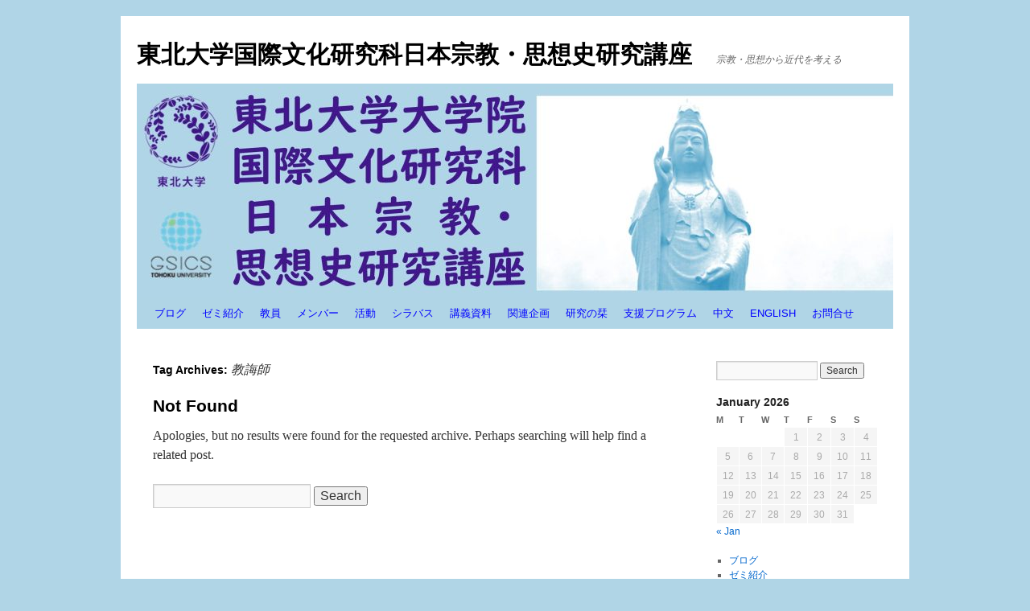

--- FILE ---
content_type: text/html; charset=UTF-8
request_url: https://web.tohoku.ac.jp/modern-japan/tag/%E6%95%99%E8%AA%A8%E5%B8%AB/
body_size: 29663
content:
<!DOCTYPE html>
<html lang="en-US">
<head>
<meta charset="UTF-8" />
<title>
教誨師 アーカイブ &raquo; 東北大学国際文化研究科日本宗教・思想史研究講座東北大学国際文化研究科日本宗教・思想史研究講座	</title>
<link rel="profile" href="https://gmpg.org/xfn/11" />
<link rel="stylesheet" type="text/css" media="all" href="https://web.tohoku.ac.jp/modern-japan/wp-content/themes/twentyten/style.css?ver=20240402" />
<link rel="pingback" href="https://web.tohoku.ac.jp/modern-japan/xmlrpc.php">
<meta name='robots' content='max-image-preview:large' />

<!-- This site is optimized with the Yoast SEO Premium plugin v12.8 - https://yoast.com/wordpress/plugins/seo/ -->
<title>教誨師 アーカイブ &raquo; 東北大学国際文化研究科日本宗教・思想史研究講座</title>
<meta name="robots" content="noindex,follow"/>
<meta property="og:locale" content="en_US" />
<meta property="og:type" content="object" />
<meta property="og:title" content="教誨師 アーカイブ &raquo; 東北大学国際文化研究科日本宗教・思想史研究講座" />
<meta property="og:url" content="https://web.tohoku.ac.jp/modern-japan/tag/%e6%95%99%e8%aa%a8%e5%b8%ab/" />
<meta property="og:site_name" content="東北大学国際文化研究科日本宗教・思想史研究講座" />
<meta name="twitter:card" content="summary_large_image" />
<meta name="twitter:title" content="教誨師 アーカイブ &raquo; 東北大学国際文化研究科日本宗教・思想史研究講座" />
<script type='application/ld+json' class='yoast-schema-graph yoast-schema-graph--main'>{"@context":"https://schema.org","@graph":[{"@type":"Organization","@id":"https://web.tohoku.ac.jp/modern-japan/#organization","name":"Tohoku University Modern Japan Seminar","url":"https://web.tohoku.ac.jp/modern-japan/","sameAs":[],"logo":{"@type":"ImageObject","@id":"https://web.tohoku.ac.jp/modern-japan/#logo","url":"https://web.tohoku.ac.jp/modern-japan/wp-content/uploads/89083d8f880ca0a85f5cb2844c53ac22.gif","width":512,"height":512,"caption":"Tohoku University Modern Japan Seminar"},"image":{"@id":"https://web.tohoku.ac.jp/modern-japan/#logo"}},{"@type":"WebSite","@id":"https://web.tohoku.ac.jp/modern-japan/#website","url":"https://web.tohoku.ac.jp/modern-japan/","name":"\u6771\u5317\u5927\u5b66\u56fd\u969b\u6587\u5316\u7814\u7a76\u79d1\u65e5\u672c\u5b97\u6559\u30fb\u601d\u60f3\u53f2\u7814\u7a76\u8b1b\u5ea7","description":"\u5b97\u6559\u30fb\u601d\u60f3\u304b\u3089\u8fd1\u4ee3\u3092\u8003\u3048\u308b","publisher":{"@id":"https://web.tohoku.ac.jp/modern-japan/#organization"},"potentialAction":{"@type":"SearchAction","target":"https://web.tohoku.ac.jp/modern-japan/?s={search_term_string}","query-input":"required name=search_term_string"}},{"@type":"CollectionPage","@id":"https://web.tohoku.ac.jp/modern-japan/tag/%e6%95%99%e8%aa%a8%e5%b8%ab/#webpage","url":"https://web.tohoku.ac.jp/modern-japan/tag/%e6%95%99%e8%aa%a8%e5%b8%ab/","inLanguage":"en-US","name":"\u6559\u8aa8\u5e2b \u30a2\u30fc\u30ab\u30a4\u30d6 &raquo; \u6771\u5317\u5927\u5b66\u56fd\u969b\u6587\u5316\u7814\u7a76\u79d1\u65e5\u672c\u5b97\u6559\u30fb\u601d\u60f3\u53f2\u7814\u7a76\u8b1b\u5ea7","isPartOf":{"@id":"https://web.tohoku.ac.jp/modern-japan/#website"}}]}</script>
<!-- / Yoast SEO Premium plugin. -->

<link rel="alternate" type="application/rss+xml" title="東北大学国際文化研究科日本宗教・思想史研究講座 &raquo; Feed" href="https://web.tohoku.ac.jp/modern-japan/feed/" />
<link rel="alternate" type="application/rss+xml" title="東北大学国際文化研究科日本宗教・思想史研究講座 &raquo; Comments Feed" href="https://web.tohoku.ac.jp/modern-japan/comments/feed/" />
<link rel="alternate" type="application/rss+xml" title="東北大学国際文化研究科日本宗教・思想史研究講座 &raquo; 教誨師 Tag Feed" href="https://web.tohoku.ac.jp/modern-japan/tag/%e6%95%99%e8%aa%a8%e5%b8%ab/feed/" />
<!-- This site uses the Google Analytics by MonsterInsights plugin v7.0.17 - Using Analytics tracking - https://www.monsterinsights.com/ -->
<script type="text/javascript" data-cfasync="false">
	var mi_track_user      = true;
	var mi_no_track_reason = '';
	
	var disableStr = 'ga-disable-UA-75852411-1';

	/* Function to detect opted out users */
	function __gaTrackerIsOptedOut() {
		return document.cookie.indexOf(disableStr + '=true') > -1;
	}

	/* Disable tracking if the opt-out cookie exists. */
	if ( __gaTrackerIsOptedOut() ) {
		window[disableStr] = true;
	}

	/* Opt-out function */
	function __gaTrackerOptout() {
	  document.cookie = disableStr + '=true; expires=Thu, 31 Dec 2099 23:59:59 UTC; path=/';
	  window[disableStr] = true;
	}
	
	if ( mi_track_user ) {
		(function(i,s,o,g,r,a,m){i['GoogleAnalyticsObject']=r;i[r]=i[r]||function(){
			(i[r].q=i[r].q||[]).push(arguments)},i[r].l=1*new Date();a=s.createElement(o),
			m=s.getElementsByTagName(o)[0];a.async=1;a.src=g;m.parentNode.insertBefore(a,m)
		})(window,document,'script','//www.google-analytics.com/analytics.js','__gaTracker');

		__gaTracker('create', 'UA-75852411-1', 'auto');
		__gaTracker('set', 'forceSSL', true);
		__gaTracker('send','pageview');
	} else {
		console.log( "" );
		(function() {
			/* https://developers.google.com/analytics/devguides/collection/analyticsjs/ */
			var noopfn = function() {
				return null;
			};
			var noopnullfn = function() {
				return null;
			};
			var Tracker = function() {
				return null;
			};
			var p = Tracker.prototype;
			p.get = noopfn;
			p.set = noopfn;
			p.send = noopfn;
			var __gaTracker = function() {
				var len = arguments.length;
				if ( len === 0 ) {
					return;
				}
				var f = arguments[len-1];
				if ( typeof f !== 'object' || f === null || typeof f.hitCallback !== 'function' ) {
					console.log( 'Not running function __gaTracker(' + arguments[0] + " ....) because you are not being tracked. " + mi_no_track_reason );
					return;
				}
				try {
					f.hitCallback();
				} catch (ex) {

				}
			};
			__gaTracker.create = function() {
				return new Tracker();
			};
			__gaTracker.getByName = noopnullfn;
			__gaTracker.getAll = function() {
				return [];
			};
			__gaTracker.remove = noopfn;
			window['__gaTracker'] = __gaTracker;
					})();
		}
</script>
<!-- / Google Analytics by MonsterInsights -->
<style id='wp-img-auto-sizes-contain-inline-css' type='text/css'>
img:is([sizes=auto i],[sizes^="auto," i]){contain-intrinsic-size:3000px 1500px}
/*# sourceURL=wp-img-auto-sizes-contain-inline-css */
</style>
<style id='wp-emoji-styles-inline-css' type='text/css'>

	img.wp-smiley, img.emoji {
		display: inline !important;
		border: none !important;
		box-shadow: none !important;
		height: 1em !important;
		width: 1em !important;
		margin: 0 0.07em !important;
		vertical-align: -0.1em !important;
		background: none !important;
		padding: 0 !important;
	}
/*# sourceURL=wp-emoji-styles-inline-css */
</style>
<style id='wp-block-library-inline-css' type='text/css'>
:root{--wp-block-synced-color:#7a00df;--wp-block-synced-color--rgb:122,0,223;--wp-bound-block-color:var(--wp-block-synced-color);--wp-editor-canvas-background:#ddd;--wp-admin-theme-color:#007cba;--wp-admin-theme-color--rgb:0,124,186;--wp-admin-theme-color-darker-10:#006ba1;--wp-admin-theme-color-darker-10--rgb:0,107,160.5;--wp-admin-theme-color-darker-20:#005a87;--wp-admin-theme-color-darker-20--rgb:0,90,135;--wp-admin-border-width-focus:2px}@media (min-resolution:192dpi){:root{--wp-admin-border-width-focus:1.5px}}.wp-element-button{cursor:pointer}:root .has-very-light-gray-background-color{background-color:#eee}:root .has-very-dark-gray-background-color{background-color:#313131}:root .has-very-light-gray-color{color:#eee}:root .has-very-dark-gray-color{color:#313131}:root .has-vivid-green-cyan-to-vivid-cyan-blue-gradient-background{background:linear-gradient(135deg,#00d084,#0693e3)}:root .has-purple-crush-gradient-background{background:linear-gradient(135deg,#34e2e4,#4721fb 50%,#ab1dfe)}:root .has-hazy-dawn-gradient-background{background:linear-gradient(135deg,#faaca8,#dad0ec)}:root .has-subdued-olive-gradient-background{background:linear-gradient(135deg,#fafae1,#67a671)}:root .has-atomic-cream-gradient-background{background:linear-gradient(135deg,#fdd79a,#004a59)}:root .has-nightshade-gradient-background{background:linear-gradient(135deg,#330968,#31cdcf)}:root .has-midnight-gradient-background{background:linear-gradient(135deg,#020381,#2874fc)}:root{--wp--preset--font-size--normal:16px;--wp--preset--font-size--huge:42px}.has-regular-font-size{font-size:1em}.has-larger-font-size{font-size:2.625em}.has-normal-font-size{font-size:var(--wp--preset--font-size--normal)}.has-huge-font-size{font-size:var(--wp--preset--font-size--huge)}.has-text-align-center{text-align:center}.has-text-align-left{text-align:left}.has-text-align-right{text-align:right}.has-fit-text{white-space:nowrap!important}#end-resizable-editor-section{display:none}.aligncenter{clear:both}.items-justified-left{justify-content:flex-start}.items-justified-center{justify-content:center}.items-justified-right{justify-content:flex-end}.items-justified-space-between{justify-content:space-between}.screen-reader-text{border:0;clip-path:inset(50%);height:1px;margin:-1px;overflow:hidden;padding:0;position:absolute;width:1px;word-wrap:normal!important}.screen-reader-text:focus{background-color:#ddd;clip-path:none;color:#444;display:block;font-size:1em;height:auto;left:5px;line-height:normal;padding:15px 23px 14px;text-decoration:none;top:5px;width:auto;z-index:100000}html :where(.has-border-color){border-style:solid}html :where([style*=border-top-color]){border-top-style:solid}html :where([style*=border-right-color]){border-right-style:solid}html :where([style*=border-bottom-color]){border-bottom-style:solid}html :where([style*=border-left-color]){border-left-style:solid}html :where([style*=border-width]){border-style:solid}html :where([style*=border-top-width]){border-top-style:solid}html :where([style*=border-right-width]){border-right-style:solid}html :where([style*=border-bottom-width]){border-bottom-style:solid}html :where([style*=border-left-width]){border-left-style:solid}html :where(img[class*=wp-image-]){height:auto;max-width:100%}:where(figure){margin:0 0 1em}html :where(.is-position-sticky){--wp-admin--admin-bar--position-offset:var(--wp-admin--admin-bar--height,0px)}@media screen and (max-width:600px){html :where(.is-position-sticky){--wp-admin--admin-bar--position-offset:0px}}
/*wp_block_styles_on_demand_placeholder:69730adb9f5a5*/
/*# sourceURL=wp-block-library-inline-css */
</style>
<style id='classic-theme-styles-inline-css' type='text/css'>
/*! This file is auto-generated */
.wp-block-button__link{color:#fff;background-color:#32373c;border-radius:9999px;box-shadow:none;text-decoration:none;padding:calc(.667em + 2px) calc(1.333em + 2px);font-size:1.125em}.wp-block-file__button{background:#32373c;color:#fff;text-decoration:none}
/*# sourceURL=/wp-includes/css/classic-themes.min.css */
</style>
<link rel='stylesheet' id='twentyten-block-style-css' href='https://web.tohoku.ac.jp/modern-japan/wp-content/themes/twentyten/blocks.css?ver=20230627' type='text/css' media='all' />
<script type="text/javascript" id="monsterinsights-frontend-script-js-extra">
/* <![CDATA[ */
var monsterinsights_frontend = {"js_events_tracking":"true","is_debug_mode":"false","download_extensions":"doc,exe,js,pdf,ppt,tgz,zip,xls","inbound_paths":"","home_url":"https://web.tohoku.ac.jp/modern-japan","track_download_as":"event","internal_label":"int","hash_tracking":"false"};
//# sourceURL=monsterinsights-frontend-script-js-extra
/* ]]> */
</script>
<script type="text/javascript" src="https://web.tohoku.ac.jp/modern-japan/wp-content/plugins/google-analytics-premium/assets/js/frontend.min.js?ver=7.0.17" id="monsterinsights-frontend-script-js"></script>
<link rel="https://api.w.org/" href="https://web.tohoku.ac.jp/modern-japan/wp-json/" /><link rel="alternate" title="JSON" type="application/json" href="https://web.tohoku.ac.jp/modern-japan/wp-json/wp/v2/tags/33" /><link rel="EditURI" type="application/rsd+xml" title="RSD" href="https://web.tohoku.ac.jp/modern-japan/xmlrpc.php?rsd" />
<meta name="generator" content="WordPress 6.9" />
<style data-context="foundation-flickity-css">/*! Flickity v2.0.2
http://flickity.metafizzy.co
---------------------------------------------- */.flickity-enabled{position:relative}.flickity-enabled:focus{outline:0}.flickity-viewport{overflow:hidden;position:relative;height:100%}.flickity-slider{position:absolute;width:100%;height:100%}.flickity-enabled.is-draggable{-webkit-tap-highlight-color:transparent;tap-highlight-color:transparent;-webkit-user-select:none;-moz-user-select:none;-ms-user-select:none;user-select:none}.flickity-enabled.is-draggable .flickity-viewport{cursor:move;cursor:-webkit-grab;cursor:grab}.flickity-enabled.is-draggable .flickity-viewport.is-pointer-down{cursor:-webkit-grabbing;cursor:grabbing}.flickity-prev-next-button{position:absolute;top:50%;width:44px;height:44px;border:none;border-radius:50%;background:#fff;background:hsla(0,0%,100%,.75);cursor:pointer;-webkit-transform:translateY(-50%);transform:translateY(-50%)}.flickity-prev-next-button:hover{background:#fff}.flickity-prev-next-button:focus{outline:0;box-shadow:0 0 0 5px #09f}.flickity-prev-next-button:active{opacity:.6}.flickity-prev-next-button.previous{left:10px}.flickity-prev-next-button.next{right:10px}.flickity-rtl .flickity-prev-next-button.previous{left:auto;right:10px}.flickity-rtl .flickity-prev-next-button.next{right:auto;left:10px}.flickity-prev-next-button:disabled{opacity:.3;cursor:auto}.flickity-prev-next-button svg{position:absolute;left:20%;top:20%;width:60%;height:60%}.flickity-prev-next-button .arrow{fill:#333}.flickity-page-dots{position:absolute;width:100%;bottom:-25px;padding:0;margin:0;list-style:none;text-align:center;line-height:1}.flickity-rtl .flickity-page-dots{direction:rtl}.flickity-page-dots .dot{display:inline-block;width:10px;height:10px;margin:0 8px;background:#333;border-radius:50%;opacity:.25;cursor:pointer}.flickity-page-dots .dot.is-selected{opacity:1}</style><style data-context="foundation-slideout-css">.slideout-menu{position:fixed;left:0;top:0;bottom:0;right:auto;z-index:0;width:256px;overflow-y:auto;-webkit-overflow-scrolling:touch;display:none}.slideout-menu.pushit-right{left:auto;right:0}.slideout-panel{position:relative;z-index:1;will-change:transform}.slideout-open,.slideout-open .slideout-panel,.slideout-open body{overflow:hidden}.slideout-open .slideout-menu{display:block}.pushit{display:none}</style><style type="text/css" id="custom-background-css">
body.custom-background { background-color: #b0d5e6; background-image: url("https://web.tohoku.ac.jp/modern-japan/wp-content/uploads/kannon-site-background-scaled.jpg"); background-position: left top; background-size: auto; background-repeat: repeat; background-attachment: scroll; }
</style>
	<style>.ios7.web-app-mode.has-fixed header{ background-color: rgba(176,213,230,.88);}</style>		<style type="text/css" id="wp-custom-css">
			#branding img {
border-bottom:1px solid #B0D5E6;
border-top:4px solid #B0D5E6;
}

#access {
background:none repeat scroll 0 0 #B0D5E6;
}

#access li:hover > a, #access ul ul:hover > a {background:#f3D3D3D; color:#F2F2F2;}
#access ul ul a {background:#0f0;}
#access a {color:#00f;}

		</style>
		</head>

<body data-rsssl=1 class="archive tag tag-33 custom-background wp-theme-twentyten">
<div id="wrapper" class="hfeed">
	<div id="header">
		<div id="masthead">
			<div id="branding" role="banner">
								<div id="site-title">
					<span>
						<a href="https://web.tohoku.ac.jp/modern-japan/" rel="home">東北大学国際文化研究科日本宗教・思想史研究講座</a>
					</span>
				</div>
				<div id="site-description">宗教・思想から近代を考える</div>

				<img src="https://web.tohoku.ac.jp/modern-japan/wp-content/uploads/cropped-banner-kannon-scaled-1.jpg" width="940" height="262" alt="東北大学国際文化研究科日本宗教・思想史研究講座" srcset="https://web.tohoku.ac.jp/modern-japan/wp-content/uploads/cropped-banner-kannon-scaled-1.jpg 940w, https://web.tohoku.ac.jp/modern-japan/wp-content/uploads/cropped-banner-kannon-scaled-1-300x84.jpg 300w" sizes="(max-width: 940px) 100vw, 940px" decoding="async" fetchpriority="high" />			</div><!-- #branding -->

			<div id="access" role="navigation">
								<div class="skip-link screen-reader-text"><a href="#content">Skip to content</a></div>
				<div class="menu-header"><ul id="menu-%e3%82%bc%e3%83%9f%e7%b4%b9%e4%bb%8b" class="menu"><li id="menu-item-1748" class="menu-item menu-item-type-custom menu-item-object-custom menu-item-home menu-item-1748"><a href="https://web.tohoku.ac.jp/modern-japan/">ブログ</a></li>
<li id="menu-item-50" class="menu-item menu-item-type-post_type menu-item-object-page menu-item-50"><a href="https://web.tohoku.ac.jp/modern-japan/zemi-intro/">ゼミ紹介</a></li>
<li id="menu-item-335" class="menu-item menu-item-type-post_type menu-item-object-page menu-item-335"><a href="https://web.tohoku.ac.jp/modern-japan/faculty/">教員</a></li>
<li id="menu-item-336" class="menu-item menu-item-type-post_type menu-item-object-page menu-item-336"><a href="https://web.tohoku.ac.jp/modern-japan/members/">メンバー</a></li>
<li id="menu-item-337" class="menu-item menu-item-type-post_type menu-item-object-page menu-item-337"><a href="https://web.tohoku.ac.jp/modern-japan/activities/">活動</a></li>
<li id="menu-item-338" class="menu-item menu-item-type-post_type menu-item-object-page menu-item-338"><a href="https://web.tohoku.ac.jp/modern-japan/courses/">シラバス</a></li>
<li id="menu-item-482" class="menu-item menu-item-type-post_type menu-item-object-page menu-item-482"><a href="https://web.tohoku.ac.jp/modern-japan/materials/">講義資料</a></li>
<li id="menu-item-339" class="menu-item menu-item-type-post_type menu-item-object-page menu-item-339"><a href="https://web.tohoku.ac.jp/modern-japan/events/">関連企画</a></li>
<li id="menu-item-1898" class="menu-item menu-item-type-post_type menu-item-object-page menu-item-1898"><a href="https://web.tohoku.ac.jp/modern-japan/research-methods/">研究の栞</a></li>
<li id="menu-item-1999" class="menu-item menu-item-type-post_type menu-item-object-page menu-item-1999"><a href="https://web.tohoku.ac.jp/modern-japan/funding/">支援プログラム</a></li>
<li id="menu-item-1407" class="menu-item menu-item-type-post_type menu-item-object-page menu-item-1407"><a href="https://web.tohoku.ac.jp/modern-japan/chinese/">中文</a></li>
<li id="menu-item-342" class="menu-item menu-item-type-post_type menu-item-object-page menu-item-342"><a href="https://web.tohoku.ac.jp/modern-japan/english/">ENGLISH</a></li>
<li id="menu-item-340" class="menu-item menu-item-type-post_type menu-item-object-page menu-item-340"><a href="https://web.tohoku.ac.jp/modern-japan/contact/">お問合せ</a></li>
</ul></div>			</div><!-- #access -->
		</div><!-- #masthead -->
	</div><!-- #header -->

	<div id="main">

		<div id="container">
			<div id="content" role="main">

				<h1 class="page-title">
				Tag Archives: <span>教誨師</span>				</h1>

				

	<div id="post-0" class="post error404 not-found">
		<h1 class="entry-title">Not Found</h1>
		<div class="entry-content">
			<p>Apologies, but no results were found for the requested archive. Perhaps searching will help find a related post.</p>
			<form role="search" method="get" id="searchform" class="searchform" action="https://web.tohoku.ac.jp/modern-japan/">
				<div>
					<label class="screen-reader-text" for="s">Search for:</label>
					<input type="text" value="" name="s" id="s" />
					<input type="submit" id="searchsubmit" value="Search" />
				</div>
			</form>		</div><!-- .entry-content -->
	</div><!-- #post-0 -->


			</div><!-- #content -->
		</div><!-- #container -->


		<div id="primary" class="widget-area" role="complementary">
			<ul class="xoxo">

<li id="search-9" class="widget-container widget_search"><form role="search" method="get" id="searchform" class="searchform" action="https://web.tohoku.ac.jp/modern-japan/">
				<div>
					<label class="screen-reader-text" for="s">Search for:</label>
					<input type="text" value="" name="s" id="s" />
					<input type="submit" id="searchsubmit" value="Search" />
				</div>
			</form></li>			</ul>
		</div><!-- #primary .widget-area -->


		<div id="secondary" class="widget-area" role="complementary">
			<ul class="xoxo">
				<li id="calendar-2" class="widget-container widget_calendar"><div id="calendar_wrap" class="calendar_wrap"><table id="wp-calendar" class="wp-calendar-table">
	<caption>January 2026</caption>
	<thead>
	<tr>
		<th scope="col" aria-label="Monday">M</th>
		<th scope="col" aria-label="Tuesday">T</th>
		<th scope="col" aria-label="Wednesday">W</th>
		<th scope="col" aria-label="Thursday">T</th>
		<th scope="col" aria-label="Friday">F</th>
		<th scope="col" aria-label="Saturday">S</th>
		<th scope="col" aria-label="Sunday">S</th>
	</tr>
	</thead>
	<tbody>
	<tr>
		<td colspan="3" class="pad">&nbsp;</td><td>1</td><td>2</td><td>3</td><td>4</td>
	</tr>
	<tr>
		<td>5</td><td>6</td><td>7</td><td>8</td><td>9</td><td>10</td><td>11</td>
	</tr>
	<tr>
		<td>12</td><td>13</td><td>14</td><td>15</td><td>16</td><td>17</td><td>18</td>
	</tr>
	<tr>
		<td>19</td><td>20</td><td>21</td><td>22</td><td id="today">23</td><td>24</td><td>25</td>
	</tr>
	<tr>
		<td>26</td><td>27</td><td>28</td><td>29</td><td>30</td><td>31</td>
		<td class="pad" colspan="1">&nbsp;</td>
	</tr>
	</tbody>
	</table><nav aria-label="Previous and next months" class="wp-calendar-nav">
		<span class="wp-calendar-nav-prev"><a href="https://web.tohoku.ac.jp/modern-japan/2023/01/">&laquo; Jan</a></span>
		<span class="pad">&nbsp;</span>
		<span class="wp-calendar-nav-next">&nbsp;</span>
	</nav></div></li><li id="nav_menu-12" class="widget-container widget_nav_menu"><div class="menu-%e3%82%bc%e3%83%9f%e7%b4%b9%e4%bb%8b-container"><ul id="menu-%e3%82%bc%e3%83%9f%e7%b4%b9%e4%bb%8b-1" class="menu"><li class="menu-item menu-item-type-custom menu-item-object-custom menu-item-home menu-item-1748"><a href="https://web.tohoku.ac.jp/modern-japan/">ブログ</a></li>
<li class="menu-item menu-item-type-post_type menu-item-object-page menu-item-50"><a href="https://web.tohoku.ac.jp/modern-japan/zemi-intro/">ゼミ紹介</a></li>
<li class="menu-item menu-item-type-post_type menu-item-object-page menu-item-335"><a href="https://web.tohoku.ac.jp/modern-japan/faculty/">教員</a></li>
<li class="menu-item menu-item-type-post_type menu-item-object-page menu-item-336"><a href="https://web.tohoku.ac.jp/modern-japan/members/">メンバー</a></li>
<li class="menu-item menu-item-type-post_type menu-item-object-page menu-item-337"><a href="https://web.tohoku.ac.jp/modern-japan/activities/">活動</a></li>
<li class="menu-item menu-item-type-post_type menu-item-object-page menu-item-338"><a href="https://web.tohoku.ac.jp/modern-japan/courses/">シラバス</a></li>
<li class="menu-item menu-item-type-post_type menu-item-object-page menu-item-482"><a href="https://web.tohoku.ac.jp/modern-japan/materials/">講義資料</a></li>
<li class="menu-item menu-item-type-post_type menu-item-object-page menu-item-339"><a href="https://web.tohoku.ac.jp/modern-japan/events/">関連企画</a></li>
<li class="menu-item menu-item-type-post_type menu-item-object-page menu-item-1898"><a href="https://web.tohoku.ac.jp/modern-japan/research-methods/">研究の栞</a></li>
<li class="menu-item menu-item-type-post_type menu-item-object-page menu-item-1999"><a href="https://web.tohoku.ac.jp/modern-japan/funding/">支援プログラム</a></li>
<li class="menu-item menu-item-type-post_type menu-item-object-page menu-item-1407"><a href="https://web.tohoku.ac.jp/modern-japan/chinese/">中文</a></li>
<li class="menu-item menu-item-type-post_type menu-item-object-page menu-item-342"><a href="https://web.tohoku.ac.jp/modern-japan/english/">ENGLISH</a></li>
<li class="menu-item menu-item-type-post_type menu-item-object-page menu-item-340"><a href="https://web.tohoku.ac.jp/modern-japan/contact/">お問合せ</a></li>
</ul></div></li><li id="text-7" class="widget-container widget_text">			<div class="textwidget"><p><strong><span class="Y0NH2b CLPzrc">© </span>近代日本ゼミ</strong></p>
<p>&#8220;In my opinion, the general conception of Japan and its people that has been built in the West until a very short while ago is highly ridiculous.&#8221; (Wenceslau de Moraes, 1905)</p>
<p>&#8220;Samuel Johnson defined a nation as &#8216;people distinguished from other people&#8217; (&#8230;) His definition is a particularly pleasing one because it exposes the enormous questions concealed inside this self-assertive little word. How do we distinguish between people? Where do we draw the lines?&#8221; (Tessa Morris-Suzuki, 1998)</p>
</div>
		</li>			</ul>
		</div><!-- #secondary .widget-area -->

	</div><!-- #main -->

	<div id="footer" role="contentinfo">
		<div id="colophon">



			<div id="site-info">
				<a href="https://web.tohoku.ac.jp/modern-japan/" rel="home">
					東北大学国際文化研究科日本宗教・思想史研究講座				</a>
							</div><!-- #site-info -->

			<div id="site-generator">
								<a href="https://wordpress.org/" class="imprint" title="Semantic Personal Publishing Platform">
					Proudly powered by WordPress.				</a>
			</div><!-- #site-generator -->

		</div><!-- #colophon -->
	</div><!-- #footer -->

</div><!-- #wrapper -->

<script type="speculationrules">
{"prefetch":[{"source":"document","where":{"and":[{"href_matches":"/modern-japan/*"},{"not":{"href_matches":["/modern-japan/wp-*.php","/modern-japan/wp-admin/*","/modern-japan/wp-content/uploads/*","/modern-japan/wp-content/*","/modern-japan/wp-content/plugins/*","/modern-japan/wp-content/themes/twentyten/*","/modern-japan/*\\?(.+)"]}},{"not":{"selector_matches":"a[rel~=\"nofollow\"]"}},{"not":{"selector_matches":".no-prefetch, .no-prefetch a"}}]},"eagerness":"conservative"}]}
</script>
<!-- Powered by WPtouch: 4.3.56 --><script id="wp-emoji-settings" type="application/json">
{"baseUrl":"https://s.w.org/images/core/emoji/17.0.2/72x72/","ext":".png","svgUrl":"https://s.w.org/images/core/emoji/17.0.2/svg/","svgExt":".svg","source":{"concatemoji":"https://web.tohoku.ac.jp/modern-japan/wp-includes/js/wp-emoji-release.min.js?ver=6.9"}}
</script>
<script type="module">
/* <![CDATA[ */
/*! This file is auto-generated */
const a=JSON.parse(document.getElementById("wp-emoji-settings").textContent),o=(window._wpemojiSettings=a,"wpEmojiSettingsSupports"),s=["flag","emoji"];function i(e){try{var t={supportTests:e,timestamp:(new Date).valueOf()};sessionStorage.setItem(o,JSON.stringify(t))}catch(e){}}function c(e,t,n){e.clearRect(0,0,e.canvas.width,e.canvas.height),e.fillText(t,0,0);t=new Uint32Array(e.getImageData(0,0,e.canvas.width,e.canvas.height).data);e.clearRect(0,0,e.canvas.width,e.canvas.height),e.fillText(n,0,0);const a=new Uint32Array(e.getImageData(0,0,e.canvas.width,e.canvas.height).data);return t.every((e,t)=>e===a[t])}function p(e,t){e.clearRect(0,0,e.canvas.width,e.canvas.height),e.fillText(t,0,0);var n=e.getImageData(16,16,1,1);for(let e=0;e<n.data.length;e++)if(0!==n.data[e])return!1;return!0}function u(e,t,n,a){switch(t){case"flag":return n(e,"\ud83c\udff3\ufe0f\u200d\u26a7\ufe0f","\ud83c\udff3\ufe0f\u200b\u26a7\ufe0f")?!1:!n(e,"\ud83c\udde8\ud83c\uddf6","\ud83c\udde8\u200b\ud83c\uddf6")&&!n(e,"\ud83c\udff4\udb40\udc67\udb40\udc62\udb40\udc65\udb40\udc6e\udb40\udc67\udb40\udc7f","\ud83c\udff4\u200b\udb40\udc67\u200b\udb40\udc62\u200b\udb40\udc65\u200b\udb40\udc6e\u200b\udb40\udc67\u200b\udb40\udc7f");case"emoji":return!a(e,"\ud83e\u1fac8")}return!1}function f(e,t,n,a){let r;const o=(r="undefined"!=typeof WorkerGlobalScope&&self instanceof WorkerGlobalScope?new OffscreenCanvas(300,150):document.createElement("canvas")).getContext("2d",{willReadFrequently:!0}),s=(o.textBaseline="top",o.font="600 32px Arial",{});return e.forEach(e=>{s[e]=t(o,e,n,a)}),s}function r(e){var t=document.createElement("script");t.src=e,t.defer=!0,document.head.appendChild(t)}a.supports={everything:!0,everythingExceptFlag:!0},new Promise(t=>{let n=function(){try{var e=JSON.parse(sessionStorage.getItem(o));if("object"==typeof e&&"number"==typeof e.timestamp&&(new Date).valueOf()<e.timestamp+604800&&"object"==typeof e.supportTests)return e.supportTests}catch(e){}return null}();if(!n){if("undefined"!=typeof Worker&&"undefined"!=typeof OffscreenCanvas&&"undefined"!=typeof URL&&URL.createObjectURL&&"undefined"!=typeof Blob)try{var e="postMessage("+f.toString()+"("+[JSON.stringify(s),u.toString(),c.toString(),p.toString()].join(",")+"));",a=new Blob([e],{type:"text/javascript"});const r=new Worker(URL.createObjectURL(a),{name:"wpTestEmojiSupports"});return void(r.onmessage=e=>{i(n=e.data),r.terminate(),t(n)})}catch(e){}i(n=f(s,u,c,p))}t(n)}).then(e=>{for(const n in e)a.supports[n]=e[n],a.supports.everything=a.supports.everything&&a.supports[n],"flag"!==n&&(a.supports.everythingExceptFlag=a.supports.everythingExceptFlag&&a.supports[n]);var t;a.supports.everythingExceptFlag=a.supports.everythingExceptFlag&&!a.supports.flag,a.supports.everything||((t=a.source||{}).concatemoji?r(t.concatemoji):t.wpemoji&&t.twemoji&&(r(t.twemoji),r(t.wpemoji)))});
//# sourceURL=https://web.tohoku.ac.jp/modern-japan/wp-includes/js/wp-emoji-loader.min.js
/* ]]> */
</script>
</body>
</html>


--- FILE ---
content_type: text/plain
request_url: https://www.google-analytics.com/j/collect?v=1&_v=j102&a=96947265&t=pageview&_s=1&dl=https%3A%2F%2Fweb.tohoku.ac.jp%2Fmodern-japan%2Ftag%2F%25E6%2595%2599%25E8%25AA%25A8%25E5%25B8%25AB%2F&ul=en-us%40posix&dt=%E6%95%99%E8%AA%A8%E5%B8%AB%20%E3%82%A2%E3%83%BC%E3%82%AB%E3%82%A4%E3%83%96%20%C2%BB%20%E6%9D%B1%E5%8C%97%E5%A4%A7%E5%AD%A6%E5%9B%BD%E9%9A%9B%E6%96%87%E5%8C%96%E7%A0%94%E7%A9%B6%E7%A7%91%E6%97%A5%E6%9C%AC%E5%AE%97%E6%95%99%E3%83%BB%E6%80%9D%E6%83%B3%E5%8F%B2%E7%A0%94%E7%A9%B6%E8%AC%9B%E5%BA%A7%E6%9D%B1%E5%8C%97%E5%A4%A7%E5%AD%A6%E5%9B%BD%E9%9A%9B%E6%96%87%E5%8C%96%E7%A0%94%E7%A9%B6%E7%A7%91%E6%97%A5%E6%9C%AC%E5%AE%97%E6%95%99%E3%83%BB%E6%80%9D%E6%83%B3%E5%8F%B2%E7%A0%94%E7%A9%B6%E8%AC%9B%E5%BA%A7&sr=1280x720&vp=1280x720&_u=YEBAAUABCAAAACAAI~&jid=426114709&gjid=1008577089&cid=2068274892.1769147101&tid=UA-75852411-1&_gid=1577551173.1769147101&_r=1&_slc=1&z=1527430500
body_size: -450
content:
2,cG-YRBKD5SPDE